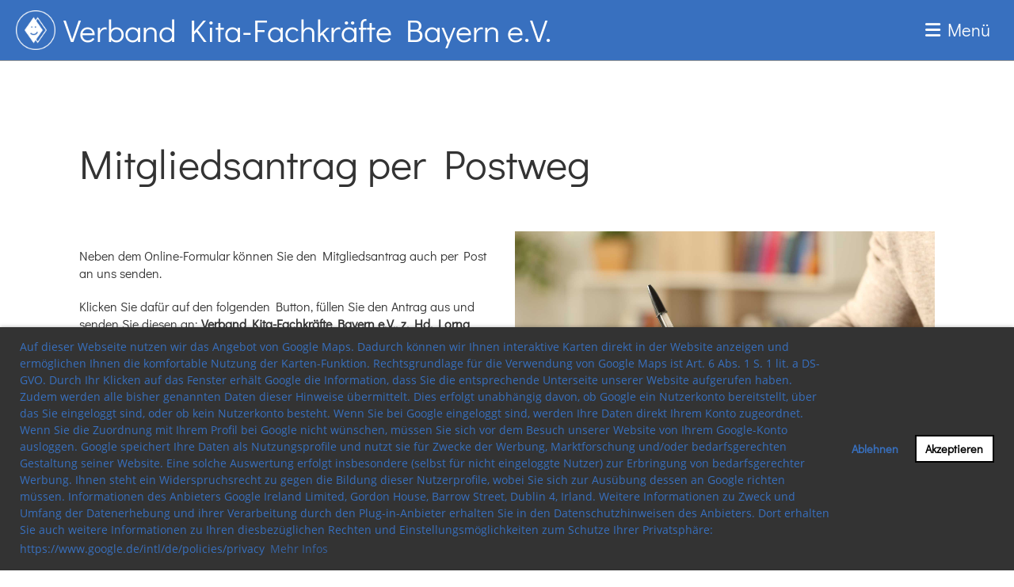

--- FILE ---
content_type: text/html;charset=UTF-8
request_url: https://verband-kitafachkraefte-bayern.de/mitglied_werden/mitgliedsantrag-post
body_size: 5886
content:
<!DOCTYPE html>
<html lang="de">
<head>
<base href="/clubdesk/"/>

<meta name="google-site-verification" content="YZhHclYC-9epp5ZCQN1iS8Uey093L8bszPTFiFl-MLQ" />


    <meta http-equiv="content-type" content="text/html; charset=UTF-8">
    <meta name="viewport" content="width=device-width, initial-scale=1">

    <title>Mitgliedsantrag Postweg - Mitglied werden - Verband Kita-Fachkräfte Bayern e.V.</title>
    <link rel="icon" type="image/png" href="fileservlet?type=image&amp;id=1001120&amp;s=djEt19kE45tciEiOLMkBQjVo-CfiEUHk5A3pONZbbEmlTxs=">
<link rel="apple-touch-icon" href="fileservlet?type=image&amp;id=1001120&amp;s=djEt19kE45tciEiOLMkBQjVo-CfiEUHk5A3pONZbbEmlTxs=">
<meta name="msapplication-square150x150logo" content="fileservlet?type=image&amp;id=1001120&amp;s=djEt19kE45tciEiOLMkBQjVo-CfiEUHk5A3pONZbbEmlTxs=">
<meta name="msapplication-square310x310logo" content="fileservlet?type=image&amp;id=1001120&amp;s=djEt19kE45tciEiOLMkBQjVo-CfiEUHk5A3pONZbbEmlTxs=">
<meta name="msapplication-square70x70logo" content="fileservlet?type=image&amp;id=1001120&amp;s=djEt19kE45tciEiOLMkBQjVo-CfiEUHk5A3pONZbbEmlTxs=">
<meta name="msapplication-wide310x150logo" content="fileservlet?type=image&amp;id=1001120&amp;s=djEt19kE45tciEiOLMkBQjVo-CfiEUHk5A3pONZbbEmlTxs=">
<link rel="stylesheet" type="text/css" media="all" href="v_4.5.13/shared/css/normalize.css"/>
<link rel="stylesheet" type="text/css" media="all" href="v_4.5.13/shared/css/layout.css"/>
<link rel="stylesheet" type="text/css" media="all" href="v_4.5.13/shared/css/tinyMceContent.css"/>
<link rel="stylesheet" type="text/css" media="all" href="v_4.5.13/webpage/css/admin.css"/>
<link rel="stylesheet" type="text/css" media="all" href="/clubdesk/webpage/fontawesome_6_1_1/css/all.min.css"/>
<link rel="stylesheet" type="text/css" media="all" href="/clubdesk/webpage/lightbox/featherlight-1.7.13.min.css"/>
<link rel="stylesheet" type="text/css" media="all" href="/clubdesk/webpage/aos/aos-2.3.2.css"/>
<link rel="stylesheet" type="text/css" media="all" href="/clubdesk/webpage/owl/css/owl.carousel-2.3.4.min.css"/>
<link rel="stylesheet" type="text/css" media="all" href="/clubdesk/webpage/owl/css/owl.theme.default-2.3.4.min.css"/>
<link rel="stylesheet" type="text/css" media="all" href="/clubdesk/webpage/owl/css/animate-1.0.css"/>
<link rel="stylesheet" type="text/css" media="all" href="v_4.5.13/content.css?v=1688320178413"/>
<link rel="stylesheet" type="text/css" media="all" href="v_4.5.13/shared/css/altcha-cd.css"/>
<script type="text/javascript" src="v_4.5.13/webpage/jquery_3_6_0/jquery-3.6.0.min.js"></script><script async defer src="v_4.5.13/shared/scripts/altcha_2_0_1/altcha.i18n.js" type="module"></script>
    <link rel="stylesheet" href="/clubdesk/webpage/cookieconsent/cookieconsent-3.1.1.min.css">
<link rel="stylesheet" href="genwwwfiles/page.css?v=1688320178413">

<link rel="stylesheet" href="wwwfiles/custom.css?v=" />


</head>
<body class="cd-header-empty cd-sidebar-empty">

<span class='cd-backgroundPane' style='display: block; position: absolute; overflow: hidden;top: 0px;left: 0px;bottom: 0px;right: 0px;background-color: rgba(255,255,255,1);'>
</span>

<nav>
    <a href="javascript:void(0);" onclick="if (!window.location.hash) { window.location.href='/mitglied_werden/mitgliedsantrag-post#cd-page-content'; const target = document.getElementById('cd-page-content'); let nav = document.getElementById('cd-navigation-element'); const y = target.getBoundingClientRect().top + window.scrollY - nav.offsetHeight; window.scrollTo({ top: y, behavior: 'auto' }); } else { window.location.href=window.location.href; }"onkeyup="if(event.key === 'Enter') { event.preventDefault(); this.click(); }" class="cd-skip-link" tabindex="0">Direkt zum Hauptinhalt springen</a>

    <div class="cd-navigation-bar-container cd-hide-on-edit" id="cd-navigation-element">
        <div class="cd-navigation-bar scroll-offset-desktop scroll-offset-mobile">
            <div class="cd-navigation-bar-content">
                <div class="cd-club-logo-and-name">
<a class="cd-club-logo-link" href="/willkommen"><img class="cd-club-logo" src="fileservlet?type&#61;image&amp;id&#61;1000066&amp;s&#61;djEtJLOvVmbYBM9rXYWk09xTwDrVVdLhth0mJiDaQpwG67c&#61;&amp;imageFormat&#61;_512x512" alt="Logo der Webseite"></a>
<a class="cd-club-name" href="/willkommen">Verband Kita-Fachkräfte Bayern e.V.</a>
</div>

                <div class="cd-filler"></div>
                
                <div class="cd-separator"></div>
            <a class="cd-megamenu-button" href="javascript:void(0)">
    <i class="fas fa-bars"></i> Menü
</a>
            </div>
        </div>
        <div class="cd-megamenu-container cd-menu">
    <div class="cd-megamenu">
        <div class="cd-megamenu-content">
            <div class="cd-menu-level-1">
                <ul>
                        <li>
                            <a href="/news"  data-id="_0" data-parent-id="" class="cd-menu-item  ">News</a>
                                <div class="cd-menu-level-2">
                                    <ul>
                                            <li>
                                                <a href="/news/2024"  data-id="_0_0" data-parent-id="_0" class="cd-menu-item  ">2024</a>
                                            </li>
                                            <li>
                                                <a href="/news/2023"  data-id="_0_1" data-parent-id="_0" class="cd-menu-item  ">2023</a>
                                            </li>
                                            <li>
                                                <a href="/news/News_2022"  data-id="_0_2" data-parent-id="_0" class="cd-menu-item  ">2022</a>
                                            </li>
                                            <li>
                                                <a href="/news/news_2021"  data-id="_0_3" data-parent-id="_0" class="cd-menu-item  ">2021</a>
                                            </li>
                                    </ul>
                                </div>
                        </li>
                        <li>
                            <a href="/vereinsarbeit"  data-id="_1" data-parent-id="" class="cd-menu-item  ">Vereinsarbeit</a>
                                <div class="cd-menu-level-2">
                                    <ul>
                                            <li>
                                                <a href="/vereinsarbeit/stellungnahmen"  data-id="_1_0" data-parent-id="_1" class="cd-menu-item  ">Stellungnahmen</a>
                                            </li>
                                            <li>
                                                <a href="/vereinsarbeit/berichte"  data-id="_1_1" data-parent-id="_1" class="cd-menu-item  ">Berichte</a>
                                            </li>
                                            <li>
                                                <a href="/vereinsarbeit/presse__medien"  data-id="_1_2" data-parent-id="_1" class="cd-menu-item  ">Presse &amp; Medien</a>
                                            </li>
                                            <li>
                                                <a href="/vereinsarbeit/videos__tonaufnahmen"  data-id="_1_3" data-parent-id="_1" class="cd-menu-item  ">Videos &amp; Tonaufnahmen</a>
                                            </li>
                                            <li>
                                                <a href="/vereinsarbeit/klartext"  data-id="_1_4" data-parent-id="_1" class="cd-menu-item  ">Klartext - so sieht die Praxis in der Kita wirklich aus</a>
                                            </li>
                                            <li>
                                                <a href="/vereinsarbeit/sonstige_aktionen"  data-id="_1_5" data-parent-id="_1" class="cd-menu-item  ">Sonstige Aktionen</a>
                                            </li>
                                            <li>
                                                <a href="/vereinsarbeit/werbematerialien"  data-id="_1_6" data-parent-id="_1" class="cd-menu-item  ">Werbematerialien</a>
                                            </li>
                                            <li>
                                                <a href="/vereinsarbeit/wimpel_fuer_wandel"  data-id="_1_7" data-parent-id="_1" class="cd-menu-item  ">Wimpel für Wandel</a>
                                            </li>
                                            <li>
                                                <a href="/vereinsarbeit/petition"  data-id="_1_8" data-parent-id="_1" class="cd-menu-item  ">Petition</a>
                                                    <div class="cd-menu-level-3">
                                                        <ul>
                                                                <li>
                                                                    <a href="/vereinsarbeit/petition/unterstuetzer"  data-id="_1_8_0" data-parent-id="_1_8" class="cd-menu-item  ">Unterstützer</a>
                                                                </li>
                                                        </ul>
                                                    </div>
                                            </li>
                                    </ul>
                                </div>
                        </li>
                        <li>
                            <a href="/leitbild"  data-id="_2" data-parent-id="" class="cd-menu-item  ">Leitbild</a>
                        </li>
                        <li>
                            <a href="/ziele"  data-id="_3" data-parent-id="" class="cd-menu-item  ">Ziele</a>
                        </li>
                        <li>
                            <a href="/faktencheck"  data-id="_4" data-parent-id="" class="cd-menu-item  ">Faktencheck</a>
                        </li>
                        <li>
                            <a href="/mitglied_werden"  data-id="_5" data-parent-id="" class="cd-menu-item  cd-menu-selected">Mitglied werden</a>
                                <div class="cd-menu-level-2">
                                    <ul>
                                            <li>
                                                <a href="/mitglied_werden/mitglied_werden_formular"  data-id="_5_0" data-parent-id="_5" class="cd-menu-item  ">Mitgliedsantrag-Online Formular</a>
                                            </li>
                                            <li>
                                                <a href="/mitglied_werden/mitgliedsantrag-post"  data-id="_5_1" data-parent-id="_5" class="cd-menu-item cd-menu-active cd-menu-selected">Mitgliedsantrag Postweg</a>
                                            </li>
                                            <li>
                                                <a href="/mitglied_werden/benefits"  data-id="_5_2" data-parent-id="_5" class="cd-menu-item  ">Benefits</a>
                                            </li>
                                            <li>
                                                <a href="/mitglied_werden/beteiligungsmoeglichkeiten_fuer_mitglieder"  data-id="_5_3" data-parent-id="_5" class="cd-menu-item  ">Beteiligungsmöglichkeiten für Mitglieder</a>
                                            </li>
                                            <li>
                                                <a href="/mitglied_werden/mitglied_werden_aenderung"  data-id="_5_4" data-parent-id="_5" class="cd-menu-item  ">Deine Mitgliedschaft - Änderungen</a>
                                            </li>
                                    </ul>
                                </div>
                        </li>
                        <li>
                            <a href="/satzung"  data-id="_6" data-parent-id="" class="cd-menu-item  ">Satzung</a>
                        </li>
                        <li>
                            <a href="/faqs"  data-id="_7" data-parent-id="" class="cd-menu-item  ">FAQs</a>
                        </li>
                        <li>
                            <a href="/vorstand"  data-id="_8" data-parent-id="" class="cd-menu-item  ">Vorstand</a>
                                <div class="cd-menu-level-2">
                                    <ul>
                                            <li>
                                                <a href="/vorstand/unterstuetzerinnen-teams"  data-id="_8_0" data-parent-id="_8" class="cd-menu-item  ">UnterstützerInnen-Teams</a>
                                            </li>
                                            <li>
                                                <a href="/vorstand/regionalgruppen-leitungen"  data-id="_8_1" data-parent-id="_8" class="cd-menu-item  ">Regionalgruppen-Leitungen</a>
                                            </li>
                                            <li>
                                                <a href="/vorstand/referentin"  data-id="_8_2" data-parent-id="_8" class="cd-menu-item  ">ReferentIn</a>
                                            </li>
                                    </ul>
                                </div>
                        </li>
                        <li>
                            <a href="/termine"  data-id="_9" data-parent-id="" class="cd-menu-item  ">Termine</a>
                        </li>
                        <li>
                            <a href="/kooperationspartner"  data-id="_10" data-parent-id="" class="cd-menu-item  ">Kooperationspartner</a>
                        </li>
                        <li>
                            <a href="/kontakt"  data-id="_11" data-parent-id="" class="cd-menu-item  ">Kontakt</a>
                        </li>
                        <li>
                            <a href="/mitglieder_bereich"  data-id="_12" data-parent-id="" class="cd-menu-item  ">Mitglieder Bereich</a>
                        </li>
                </ul>
            </div>
        </div>
    </div>
</div>
    </div>
</nav>

<div class="main cd-light">

        <div tabindex="0" class="cd-totop-button" onclick="topFunction()"
         onkeyup="if(event.key === 'Enter') { topFunction(); }">
        <i class="fas fa-chevron-up"></i>
    </div>


    <header class="header-wrapper">
    <div class="cd-header  cd-dark"><span class='cd-backgroundPane' style='display: block; position: absolute; overflow: hidden;top: 0px;left: 0px;bottom: 0px;right: 0px;background-color: #ffffff;'>
</span>
</div>
    </header>


<main class="content-wrapper" tabindex="-1" id="cd-page-content" >
<div class="cd-content "><div aria-labelledby="block_1001164_title" id='section_1000107' class='cd-section' debug-label='1000107' style=''>
<span class='cd-backgroundPane' style='display: block; position: absolute; overflow: hidden;top: 0px;left: 0px;bottom: 0px;right: 0px;'>
</span>
<div class='cd-section-content'><div class="cd-row">

    <div class="cd-col m12">
        <div data-block-type="24" class="cd-block"
     debug-label="TitleBlock:1001164"
     id="block_1001164" 
     style="" >

    <div class="cd-block-content" id="block_1001164_content"
         style="">
        <h1 id="block_1001164_title">Mitgliedsantrag per Postweg&nbsp;</h1></div>
    </div>
</div>
    </div>

<div class="cd-row">

    <div class="cd-col m6">
        <div data-block-type="0" class="cd-block"
     debug-label="TextBlock:1001167"
     id="block_1001167" 
     style="" >

    <div class="cd-block-content" id="block_1001167_content"
         style="">
        <p>Neben dem Online-Formular k&ouml;nnen Sie den Mitgliedsantrag auch per Post an uns senden.</p>
<p>Klicken Sie daf&uuml;r auf den folgenden Button, f&uuml;llen Sie den Antrag aus und senden Sie diesen an: <strong>Verband Kita-Fachkr&auml;fte Bayern e.V., z. Hd. Lorna Stephen, Wittelsbacherstr. 7f, 83022 Rosenheim</strong>.</p></div>
    </div>
<div data-block-type="25" class="cd-block cd-block-center"
     debug-label="Button:1001165"
     id="block_1001165" 
     style="" >

    <div class="cd-block-content" id="block_1001165_content"
         style="">
        <a class='cd-button cd-button-primary'
   href='https://verband-kitafachkraefte-bayern.de/clubdesk/fileservlet?id=1000877&amp;s=djEtfSzX9sTraEeCLUxgp3OckkzIqneZXUlNjhr3xM8e-1Q='
        
   target="'_blank"
        
>
    Mitgliedsantrag zum Download</a>
</div>
    </div>
<div data-block-type="0" class="cd-block"
     debug-label="TextBlock:1001168"
     id="block_1001168" 
     style="" >

    <div class="cd-block-content" id="block_1001168_content"
         style="">
        <p>Sobald der Antrag bei uns eingangen ist werden Sie per E-Mail benachrichtigt. Vielen Dank!</p></div>
    </div>
</div>
    <div class="cd-col m6">
        <div data-block-type="21" class="cd-block"
     debug-label="Image:1001171"
     id="block_1001171" 
     style="" >

    <div class="cd-block-content" id="block_1001171_content"
         style="">
        <div class="cd-image-block">
<a href="fileservlet?type=image&amp;id=1000610&amp;s=djEteH1zEJbj40BS59IzfuzKXEkPUWqwv8i6o49Z5HBXFq4=" data-featherlight="image"><img class="cd-image-contain"src="fileservlet?type=image&amp;id=1000610&amp;s=djEteH1zEJbj40BS59IzfuzKXEkPUWqwv8i6o49Z5HBXFq4=" alt="" /></a></div></div>
    </div>
</div>
    </div>

</div>
</div>
</div>
</main>

<footer>
    <div class="cd-footer "><div id='section_1000027' class='cd-section cd-dark' debug-label='1000027' style=''>
<span class='cd-backgroundPane' style='display: block; position: absolute; overflow: hidden;top: 0px;left: 0px;bottom: 0px;right: 0px;background-color: #333333;'>
</span>
<div class='cd-section-content'><div class="cd-row">

    <div class="cd-col m4">
        <div data-block-type="23" class="cd-block cd-block-mobile-center"
     debug-label="SocialMedia:1000098"
     id="block_1000098" 
     style="" >

    <div class="cd-block-content" id="block_1000098_content"
         style="">
        <div style='display: inline-block'>
    <a class='cd-social-media-icon' href="https://www.facebook.com/Verband-KiTa-Fachkräfte-Bayern-112528550888313" target="_blank" aria-label="Besuche uns auf Facebook"><i class="fab fa-facebook-square"></i></a><a class='cd-social-media-icon' href="https://www.youtube.com/channel/UCZCHmK-hEVk1MILasp1jhng" target="_blank" aria-label="Besuche uns auf YouTube"><i class="fab fa-youtube-square"></i></a><a class='cd-social-media-icon' href="https://www.instagram.com/verband.kitafachkraefte.bayern/?igshid=1tk02xogx8sjz" target="_blank" aria-label="Besuche uns auf Instagram"><i class="fab fa-instagram"></i></a><a class='cd-social-media-icon' href="mailto:info@verband-kitafachkraefte-bayern.de" target="_blank" aria-label="Schreib uns eine E-Mail"><i class="fas fa-envelope-square"></i></a></div></div>
    </div>
</div>
    <div class="cd-col m4">
        <div data-block-type="0" class="cd-block cd-block-center"
     debug-label="TextBlock:1000099"
     id="block_1000099" 
     style="" >

    <div class="cd-block-content" id="block_1000099_content"
         style="">
        <p>&copy; Verband Kita-Fachkräfte Bayern e. V.<br><span style="font-size: 80%;"><a href="https://www.clubdesk.de" target="_blank">Erstellt mit ClubDesk Vereinssoftware</a></span></p></div>
    </div>
</div>
    <div class="cd-col m4">
        <div data-block-type="0" class="cd-block cd-block-right cd-block-mobile-center"
     debug-label="TextBlock:1000100"
     id="block_1000100" 
     style="" >

    <div class="cd-block-content" id="block_1000100_content"
         style="">
        <p><a href=/impressum>Impressum</a><br><a href=/datenschutz>Datenschutz</a></p></div>
    </div>
</div>
    </div>

</div>
</div>
</div>
</footer>
</div>
<script type="text/javascript" src="v_4.5.13/webpage/in-page-navigation.js"></script>
<script type="text/javascript" src="webpage/lightbox/featherlight-1.7.13.min.js"></script>
<script type="text/javascript" src="webpage/aos/aos-2.3.2.js"></script>
<script type="text/javascript" src="webpage/aos/aos-init-2.3.2.js"></script>
<script type="text/javascript" src="webpage/lightbox/featherlight-1.7.13.min.js"></script>
<script type="text/javascript" src="webpage/owl/owl.carousel-2.3.4-cd.js"></script>
<script type="text/javascript" src="webpage/fixes/ofi.js"></script>
<script type="text/javascript" src="webpage/fixes/captions.js"></script>
<script type="text/javascript">
objectFitImages('.cd-image-content img');
adjustCaptionContainer();
</script>
<script>  window.addEventListener('load', (event) => {
    let altchaWidgets = document.querySelectorAll('altcha-widget');
    if (!altchaWidgets || altchaWidgets.length == 0) {
      return;
    }
    for (var i = 0; i < altchaWidgets.length; i++) {
      let altchaWidget = altchaWidgets[i];
      let anchor = document.querySelector(altchaWidget.floatinganchor);
      anchor.addEventListener('mouseenter', function() { if (altchaWidget.getState() === 'verifying') { altchaWidget.removeAttribute('hidden'); } });
      anchor.addEventListener('mouseleave', function() { altchaWidget.setAttribute('hidden', 'true'); });
      altchaWidget.addEventListener('statechange', (ev) => {
        if (ev.detail.state === 'error') {
          altchaWidget.removeAttribute('hidden');
        }
      });
    }
  });
</script>

<script src="/clubdesk/webpage/cookieconsent/cookieconsent-3.1.1.min.js" type="text/javascript"></script>
<script src="genwwwfiles/page.js?v=1688320178413" type="text/javascript"></script>

<script>
function deleteAllCookies() {
    var cookies = document.cookie.split("; ");
    for (var c = 0; c < cookies.length; c++) {
        var d = window.location.hostname.split(".");
        while (d.length > 0) {
            var cookieBase = encodeURIComponent(cookies[c].split(";")[0].split("=")[0]) + '=; expires=Thu, 01-Jan-1970 00:00:01 GMT; domain=' + d.join('.') + ' ;path=';
            var p = location.pathname.split('/');
            document.cookie = cookieBase + '/';
            while (p.length > 0) {
                document.cookie = cookieBase + p.join('/');
                p.pop();
            };
            d.shift();
        }
    }
}

window.cookieconsent.initialise({
    palette: null,
    "content": {
        "message": "Auf dieser Webseite nutzen wir das Angebot von Google Maps. Dadurch können wir Ihnen interaktive Karten direkt in der Website anzeigen und ermöglichen Ihnen die komfortable Nutzung der Karten-Funktion. Rechtsgrundlage für die Verwendung von Google Maps ist Art. 6 Abs. 1 S. 1 lit. a DS-GVO.&#10;Durch Ihr Klicken auf das Fenster erhält Google die Information, dass Sie die entsprechende Unterseite unserer Website aufgerufen haben. Zudem werden alle bisher genannten Daten dieser Hinweise übermittelt. Dies erfolgt unabhängig davon, ob Google ein Nutzerkonto bereitstellt, über das Sie eingeloggt sind, oder ob kein Nutzerkonto besteht. Wenn Sie bei Google eingeloggt sind, werden Ihre Daten direkt Ihrem Konto zugeordnet. Wenn Sie die Zuordnung mit Ihrem Profil bei Google nicht wünschen, müssen Sie sich vor dem Besuch unserer Website von Ihrem Google-Konto ausloggen. Google speichert Ihre Daten als Nutzungsprofile und nutzt sie für Zwecke der Werbung, Marktforschung und/oder bedarfsgerechten Gestaltung seiner Website. Eine solche Auswertung erfolgt insbesondere (selbst für nicht eingeloggte Nutzer) zur Erbringung von bedarfsgerechter Werbung. Ihnen steht ein Widerspruchsrecht zu gegen die Bildung dieser Nutzerprofile, wobei Sie sich zur Ausübung dessen an Google richten müssen.&#10;Informationen des Anbieters Google Ireland Limited, Gordon House, Barrow Street, Dublin 4, Irland. Weitere Informationen zu Zweck und Umfang der Datenerhebung und ihrer Verarbeitung durch den Plug-in-Anbieter erhalten Sie in den Datenschutzhinweisen des Anbieters. Dort erhalten Sie auch weitere Informationen zu Ihren diesbezüglichen Rechten und Einstellungsmöglichkeiten zum Schutze Ihrer Privatsphäre: https://www.google.de/intl/de/policies/privacy",
        "dismiss": "OK",
        "allow": "Akzeptieren",
        "deny": "Ablehnen",
        "link": "Mehr Infos",
        "href": "https://www.verband-kitafachkraefte-bayern.de/datenschutz"
    },
    position: "bottom",
    type: "opt-in",
    revokable: true,
    onStatusChange: function(status) {
        if (!this.hasConsented()) {
            deleteAllCookies();
        }
        location.reload();
    },
    cookie: {
        name: "cookieconsent_1688319965332"
    }
});

// enable keyboard operation
var element = document.querySelector('a.cc-deny');
if (element) {
    element.setAttribute('href', 'javascript:void(0);');
}
var element = document.querySelector('a.cc-allow');
if (element) {
    element.setAttribute('href', 'javascript:void(0);');
}
var element = document.querySelector('a.cc-dismiss');
if (element) {
    element.setAttribute('href', 'javascript:void(0);');
}
var element = document.querySelector('.cc-animate.cc-revoke.cc-bottom');
if (element) {
    element.setAttribute('tabindex', '0');
    element.setAttribute('onkeyup', 'if(event.key === "Enter") { event.preventDefault(); this.click(); }');
}
</script>

</body>
</html>